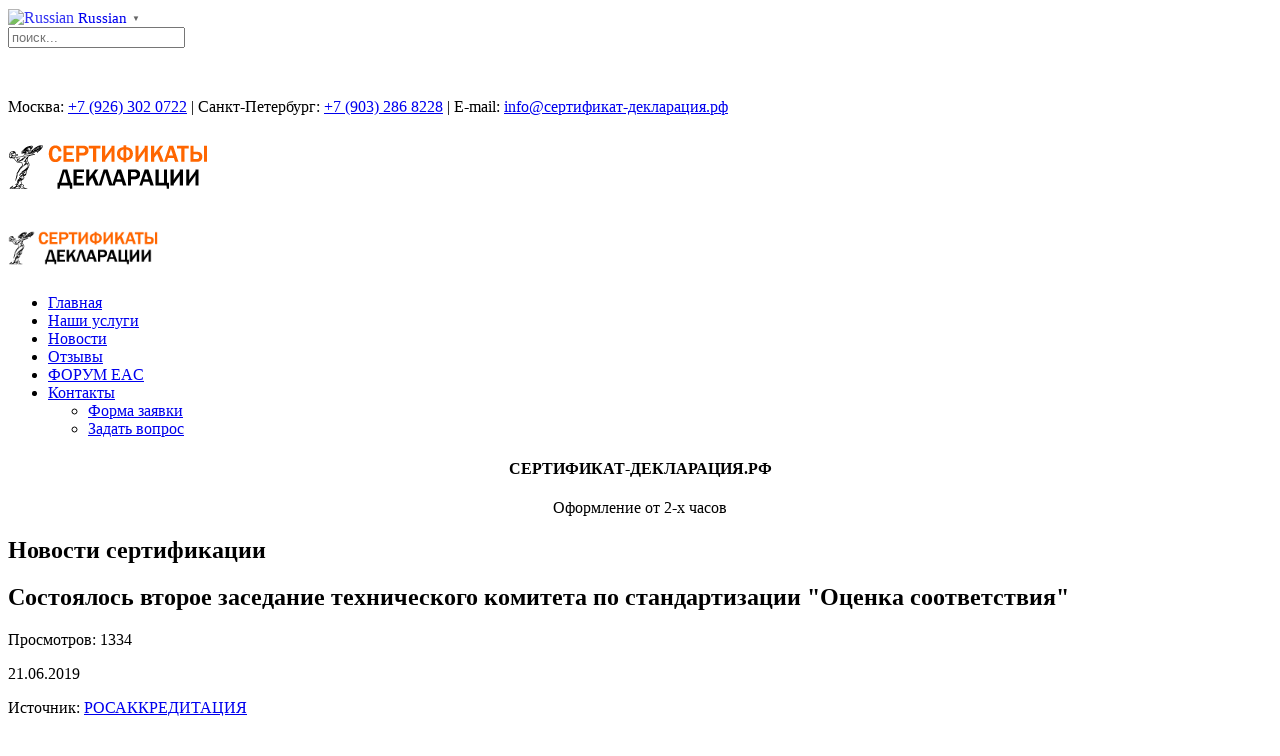

--- FILE ---
content_type: text/html; charset=utf-8
request_url: https://xn----7sbbasdduagpen5dkdte8a4cwm.xn--p1ai/certification-news/sostoyalos-vtoroe-zasedanie-tekhnicheskogo-komiteta-po-standartizatsii-otsenka-sootvetstviya
body_size: 12392
content:
 
<!DOCTYPE HTML>
<html xmlns:og="http://ogp.me/ns#" xmlns:fb="http://ogp.me/ns/fb#" lang="ru-ru" dir="ltr">
<head>
<meta http-equiv="X-UA-Compatible" content="IE=edge">
<meta name="viewport" content="width=device-width, initial-scale=1">
<meta charset="utf-8" />
	<base href="https://xn----7sbbasdduagpen5dkdte8a4cwm.xn--p1ai/certification-news/sostoyalos-vtoroe-zasedanie-tekhnicheskogo-komiteta-po-standartizatsii-otsenka-sootvetstviya" />
	<meta name="keywords" content="Состоялось второе заседание технического комитета по стандартизации Оценка соответствия" />
	<meta name="rights" content="Сертификат-декларация.рф - Сертификат, Декларация, ЕАС, соответствия, ТР ТС, декларация о соответствии, Отказное письмо, Пожарный сертификат, пожарной безопасности, Свидетельство о государственной регистрации, СГР, Технические Условия, Таможенный союз, Технический регламент, ISO" />
	<meta name="robots" content="index, follow" />
	<meta name="twitter:card" content="summary" />
	<meta name="twitter:url" content="https://xn----7sbbasdduagpen5dkdte8a4cwm.xn--p1ai/certification-news/sostoyalos-vtoroe-zasedanie-tekhnicheskogo-komiteta-po-standartizatsii-otsenka-sootvetstviya" />
	<meta name="twitter:title" content="Состоялось второе заседание технического комитета по стандартизации &amp;quot;Оценка соответствия&amp;quot; - Сертификат-декларация.рф" />
	<meta name="twitter:description" content="Состоялось второе заседание технического комитета по стандартизации &amp;quot;Оценка соответствия&amp;quot;" />
	<meta name="description" content="Состоялось второе заседание технического комитета по стандартизации &quot;Оценка соответствия&quot;" />
	<title>Состоялось второе заседание технического комитета по стандартизации &quot;Оценка соответствия&quot; - Сертификат-декларация.рф</title>
	<link href="/component/jcomments/feed/com_content/406" rel="alternate" type="application/rss+xml" title="Состоялось второе заседание технического комитета по стандартизации &quot;Оценка соответствия&quot;" />
	<link href="/templates/gravity/favicon.ico" rel="shortcut icon" type="image/vnd.microsoft.icon" />
	<link href="/components/com_jcomments/tpl/default/style.css?v=3002" rel="stylesheet" />
	<link href="/modules/mod_joomly_callback/css/callback_default.css" rel="stylesheet" />
	<style>

#goog-gt-tt {display:none !important;}
.goog-te-banner-frame {display:none !important;}
.goog-te-menu-value:hover {text-decoration:none !important;}
body {top:0 !important;}
#google_translate_element2 {display:none!important;}

        a.glink {text-decoration:none;}
        a.glink img {vertical-align:middle;padding:0;margin:0;border:0;display:inline;height:16px;opacity:0.8;}
        a.glink:hover img {opacity:1;}
        a.glink span {margin-right:5px;font-size:15px;vertical-align:middle;}

        .gt_black_overlay {display:none;position:fixed;top:0%;left:0%;width:100%;height:100%;background-color:black;z-index:2017;-moz-opacity:0.8;opacity:.80;filter:alpha(opacity=80);}
        .gt_white_content {display:none;position:fixed;top:50%;left:50%;width:980px;height:375px;margin:-189px 0 0 -980px;padding:6px 16px;border-radius:5px;background-color:white;color:black;z-index:19881205;overflow:auto;text-align:left;}
        .gt_white_content a {display:block;padding:5px 0;border-bottom:1px solid #e7e7e7;white-space:nowrap;}
        .gt_white_content a:last-of-type {border-bottom:none;}
        .gt_white_content a.selected {background-color:#ffc;}
        .gt_white_content .gt_languages {column-count:1;column-gap:10px;}
        .gt_white_content::-webkit-scrollbar-track{-webkit-box-shadow:inset 0 0 3px rgba(0,0,0,0.3);border-radius:5px;background-color:#F5F5F5;}
        .gt_white_content::-webkit-scrollbar {width:5px;}
        .gt_white_content::-webkit-scrollbar-thumb {border-radius:5px;-webkit-box-shadow: inset 0 0 3px rgba(0,0,0,.3);background-color:#888;}
    
	</style>
	<script type="application/json" class="joomla-script-options new">{"csrf.token":"c634d299ef5b27ce8cc3a37ca8a88267","system.paths":{"root":"","base":""},"system.keepalive":{"interval":300000,"uri":"\/component\/ajax\/?format=json"},"joomla.jtext":{"JLIB_FORM_FIELD_INVALID":"\u041d\u0435\u043a\u043e\u0440\u0440\u0435\u043a\u0442\u043d\u043e \u0437\u0430\u043f\u043e\u043b\u043d\u0435\u043d\u043e \u043f\u043e\u043b\u0435:&#160;"}}</script>
	<script src="/media/jui/js/jquery.min.js?224d94d73cb9048fc662a1a4413ea8f3"></script>
	<script src="/media/jui/js/jquery-noconflict.js?224d94d73cb9048fc662a1a4413ea8f3"></script>
	<script src="/media/jui/js/jquery-migrate.min.js?224d94d73cb9048fc662a1a4413ea8f3"></script>
	<script src="/media/jui/js/bootstrap.min.js?224d94d73cb9048fc662a1a4413ea8f3"></script>
	<script src="/components/com_jcomments/js/jcomments-v2.3.js?v=12"></script>
	<script src="/components/com_jcomments/libraries/joomlatune/ajax.js?v=4"></script>
	<script src="/media/system/js/core.js?224d94d73cb9048fc662a1a4413ea8f3"></script>
	<!--[if lt IE 9]><script src="/media/system/js/polyfill.event.js?224d94d73cb9048fc662a1a4413ea8f3"></script><![endif]-->
	<script src="/media/system/js/keepalive.js?224d94d73cb9048fc662a1a4413ea8f3"></script>
	<script src="/media/system/js/punycode.js?224d94d73cb9048fc662a1a4413ea8f3"></script>
	<script src="/media/system/js/validate.js?224d94d73cb9048fc662a1a4413ea8f3"></script>
	<script src="/media/plg_captcha_recaptcha/js/recaptcha.min.js?224d94d73cb9048fc662a1a4413ea8f3"></script>
	<script src="https://www.google.com/recaptcha/api.js?onload=JoomlaInitReCaptcha2&render=explicit&hl=ru-RU"></script>
	<script src="/modules/mod_joomly_callback/js/callback_default.js"></script>
	<script>
jQuery(function($){ initTooltips(); $("body").on("subform-row-add", initTooltips); function initTooltips (event, container) { container = container || document;$(container).find(".hasTooltip").tooltip({"html": true,"container": "body"});} });
function JCommentsInitializeForm()
{
	var jcEditor = new JCommentsEditor('comments-form-comment', true);

	jcEditor.addButton('b','Жирный','Введите текст для форматирования');

	jcEditor.addButton('i','Курсив','Введите текст для форматирования');

	jcEditor.addButton('u','Подчеркнутый','Введите текст для форматирования');

	jcEditor.addButton('s','Зачеркнутый','Введите текст для форматирования');

	jcEditor.addButton('quote','Цитата','Введите текст цитаты');

	jcEditor.addButton('list','Список','Введите текст элемента списка');

	jcEditor.initSmiles('/components/com_jcomments/images/smilies/');

	jcEditor.addSmile(':D','laugh.gif');

	jcEditor.addSmile(':lol:','lol.gif');

	jcEditor.addSmile(':-)','smile.gif');

	jcEditor.addSmile(';-)','wink.gif');

	jcEditor.addSmile('8)','cool.gif');

	jcEditor.addSmile(':-|','normal.gif');

	jcEditor.addSmile(':-*','whistling.gif');

	jcEditor.addSmile(':oops:','redface.gif');

	jcEditor.addSmile(':sad:','sad.gif');

	jcEditor.addSmile(':cry:','cry.gif');

	jcEditor.addSmile(':o','surprised.gif');

	jcEditor.addSmile(':-?','confused.gif');

	jcEditor.addSmile(':-x','sick.gif');

	jcEditor.addSmile(':eek:','shocked.gif');

	jcEditor.addSmile(':zzz','sleeping.gif');

	jcEditor.addSmile(':P','tongue.gif');

	jcEditor.addSmile(':roll:','rolleyes.gif');

	jcEditor.addSmile(':sigh:','unsure.gif');

	jcEditor.addCounter(5000, 'Осталось:', ' символов', 'counter');
	jcomments.setForm(new JCommentsForm('comments-form', jcEditor));
}


if (window.addEventListener) {window.addEventListener('load',JCommentsInitializeForm,false);}
else if (document.addEventListener){document.addEventListener('load',JCommentsInitializeForm,false);}
else if (window.attachEvent){window.attachEvent('onload',JCommentsInitializeForm);}
else {if (typeof window.onload=='function'){var oldload=window.onload;window.onload=function(){oldload();JCommentsInitializeForm();}} else window.onload=JCommentsInitializeForm;} 

//-->
<!--
var jcomments=new JComments(406, 'com_content','/component/jcomments/');
jcomments.setList('comments-list');
//-->
        var flag_size = parseInt(16);
        var popup_height = 25 + 20 * ((flag_size > 16 ? flag_size : 20) + 10 + 1);
        var popup_columns = Math.ceil(popup_height / 375);
        if(popup_height > 375)
            popup_height = 375;
        var popup_width = popup_columns * (326 + 15);

        if(popup_width > jQuery(window).width()) {
            popup_width = jQuery(window).width() - 120;
            popup_columns = Math.floor(popup_width/(326 + 15));
        }

        if(popup_width > 980)
            popup_width = 980;
        if(popup_columns > 5)
            popup_columns = 5;

        function openGTPopup(a) {jQuery('.gt_white_content a img').each(function() {if(!jQuery(this)[0].hasAttribute('src'))jQuery(this).attr('src', jQuery(this).attr('data-gt-lazy-src'))});if(a === undefined){document.getElementById('gt_lightbox').style.display='block';document.getElementById('gt_fade').style.display='block';}else{jQuery(a).parent().find('#gt_lightbox').css('display', 'block');jQuery(a).parent().find('#gt_fade').css('display', 'block');}}
        function closeGTPopup() {jQuery('.gt_white_content').css('display', 'none');jQuery('.gt_black_overlay').css('display', 'none');}
        function changeGTLanguage(pair, a) {doGTranslate(pair);jQuery('a.switcher-popup').html(jQuery(a).html()+'<span style="color:#666;font-size:8px;font-weight:bold;">&#9660;</span>');closeGTPopup();}
        jQuery(document).ready(function() {
            jQuery('.gt_white_content').css('width', popup_width+'px');
            jQuery('.gt_white_content').css('height', popup_height+'px');
            jQuery('.gt_white_content').css('margin', '-'+(popup_height/2)+'px 0 0 -'+(popup_width/2)+'px');
            jQuery('.gt_white_content .gt_languages').css('column-count', popup_columns);

            jQuery('.gt_black_overlay').click(function(e) {if(jQuery('.gt_white_content').is(':visible')) {closeGTPopup()}});
        });
    jQuery(document).ready(function() {if(GTranslateGetCurrentLang() != null){var lang_html = jQuery(".gt_languages a[onclick*='|"+GTranslateGetCurrentLang()+"']").html();if(typeof lang_html != 'undefined')jQuery('a.switcher-popup').html(lang_html.replace('data-gt-lazy-', '')+'<span style="color:#666;font-size:8px;font-weight:bold;">&#9660;</span>');}});
	</script>
	<meta property="og:title" content="Состоялось второе заседание технического комитета по стандартизации &quot;Оценка соответствия&quot; - Сертификат-декларация.рф"/>
	<meta property="og:type" content="article"/>
	<meta property="og:url" content="https://xn----7sbbasdduagpen5dkdte8a4cwm.xn--p1ai/certification-news/sostoyalos-vtoroe-zasedanie-tekhnicheskogo-komiteta-po-standartizatsii-otsenka-sootvetstviya"/>
	<meta property="og:site_name" content="Сертификат-декларация.рф"/>
	<meta property="og:description" content="Состоялось второе заседание технического комитета по стандартизации &quot;Оценка соответствия&quot;"/>

<link rel="apple-touch-icon-precomposed" href="/">
<link rel="stylesheet" href="/templates/gravity/css/bootstrap.css">
<link rel="stylesheet" href="/templates/gravity/css/plyr.css">
<link rel="stylesheet" href="/templates/gravity/css/theme.css">
<link rel="stylesheet" href="/templates/gravity/css/custom.css">
<script src="/templates/gravity/warp/vendor/uikit/js/uikit.js"></script>
<script src="/templates/gravity/js/uikit-core-components.js"></script>
<script src="/templates/gravity/warp/js/social.js"></script>
<script src="/templates/gravity/js/plyr.js"></script>
<script src="/templates/gravity/js/theme.js"></script>
<!-- META FOR IOS & HANDHELD --> 
<meta name="viewport" content="width=device-width, initial-scale=1.0, maximum-scale=1.0, user-scalable=no"/>
<meta name="HandheldFriendly" content="true" />
<meta name="apple-mobile-web-app-capable" content="YES" />
<!-- //META FOR IOS & HANDHELD --> 
<meta name="SKYPE_TOOLBAR" content="SKYPE_TOOLBAR_PARSER_COMPATIBLE" />
<meta name = "format-detection" content = "telephone=no" />
<link rel="icon" href="/favicon.ico" type="image/x-icon">
<link rel="shortcut icon" href="/favicon.ico" type="image/x-icon">
<link rel="shortcut icon" href="/favicon.ico" type="image/vnd.microsoft.icon" />
</head>
<body id="tm-container" class="tm-sidebar-b-right tm-sidebars-1 tm-isblog">
<!-- Global site tag (gtag.js) - Google Analytics -->
<script async src="https://www.googletagmanager.com/gtag/js?id=UA-144178634-1"></script>
<script>
  window.dataLayer = window.dataLayer || [];
  function gtag(){dataLayer.push(arguments);}
  gtag('js', new Date());

  gtag('config', 'UA-144178634-1');
</script>
  <div class="tm-header-bg"></div>
<div class="tm-inner-container uk-container uk-container-center">
        <div class="uk-sticky-placeholder uk-hidden-small uk-hidden-touch">
      <div data-uk-smooth-scroll data-uk-sticky="{top:-500}"><a class="tm-totop-scroller uk-animation-slide-bottom" href="/" ></a></div>
    </div>
            <div id="tm-toolbar" class="tm-toolbar">
  <div class="uk-container uk-container-center uk-clearfix">

        <div class="uk-float-left"><div class="uk-panel">

<script type="text/javascript">
/* <![CDATA[ */
function GTranslateGetCurrentLang() {var keyValue = document.cookie.match('(^|;) ?googtrans=([^;]*)(;|$)');return keyValue ? keyValue[2].split('/')[2] : null;}
function GTranslateFireEvent(element,event){try{if(document.createEventObject){var evt=document.createEventObject();element.fireEvent('on'+event,evt)}else{var evt=document.createEvent('HTMLEvents');evt.initEvent(event,true,true);element.dispatchEvent(evt)}}catch(e){}}
function doGTranslate(lang_pair){if(lang_pair.value)lang_pair=lang_pair.value;if(lang_pair=='')return;var lang=lang_pair.split('|')[1];if(GTranslateGetCurrentLang() == null && lang == lang_pair.split('|')[0])return;var teCombo;var sel=document.getElementsByTagName('select');for(var i=0;i<sel.length;i++)if(sel[i].className=='goog-te-combo')teCombo=sel[i];if(document.getElementById('google_translate_element2')==null||document.getElementById('google_translate_element2').innerHTML.length==0||teCombo.length==0||teCombo.innerHTML.length==0){setTimeout(function(){doGTranslate(lang_pair)},500)}else{teCombo.value=lang;GTranslateFireEvent(teCombo,'change');GTranslateFireEvent(teCombo,'change')}}
/* ]]> */
</script>
<div id="google_translate_element2"></div>
<script type="text/javascript">function googleTranslateElementInit2() {new google.translate.TranslateElement({pageLanguage: 'ru', autoDisplay: false}, 'google_translate_element2');}</script>
<script type="text/javascript" src="//translate.google.com/translate_a/element.js?cb=googleTranslateElementInit2"></script>

<a href="#" class="switcher-popup glink nturl notranslate" onclick="openGTPopup(this)"><img src="/modules/mod_gtranslate/tmpl/lang/16/ru.png" height="16" width="16" alt="Russian" /> <span>Russian</span><span style="color:#666;font-size:8px;font-weight:bold;">&#9660;</span></a><div id="gt_fade" class="gt_black_overlay"></div><div id="gt_lightbox" class="gt_white_content notranslate"><div style="position:relative;height:14px;"><span onclick="closeGTPopup()" style="position:absolute;right:2px;top:2px;font-weight:bold;font-size:12px;cursor:pointer;color:#444;font-family:cursive;">X</span></div><div class="gt_languages"><a href="#" onclick="changeGTLanguage('ru|ru', this);return false;" title="Russian" class="glink nturl selected"><img data-gt-lazy-src="/modules/mod_gtranslate/tmpl/lang/16/ru.png" height="16" width="16" alt="ru" /> <span>Russian</span></a><a href="#" onclick="changeGTLanguage('ru|ar', this);return false;" title="Arabic" class="glink nturl"><img data-gt-lazy-src="/modules/mod_gtranslate/tmpl/lang/16/ar.png" height="16" width="16" alt="ar" /> <span>Arabic</span></a><a href="#" onclick="changeGTLanguage('ru|zh-CN', this);return false;" title="Chinese (Simplified)" class="glink nturl"><img data-gt-lazy-src="/modules/mod_gtranslate/tmpl/lang/16/zh-CN.png" height="16" width="16" alt="zh-CN" /> <span>Chinese (Simplified)</span></a><a href="#" onclick="changeGTLanguage('ru|zh-TW', this);return false;" title="Chinese (Traditional)" class="glink nturl"><img data-gt-lazy-src="/modules/mod_gtranslate/tmpl/lang/16/zh-TW.png" height="16" width="16" alt="zh-TW" /> <span>Chinese (Traditional)</span></a><a href="#" onclick="changeGTLanguage('ru|cs', this);return false;" title="Czech" class="glink nturl"><img data-gt-lazy-src="/modules/mod_gtranslate/tmpl/lang/16/cs.png" height="16" width="16" alt="cs" /> <span>Czech</span></a><a href="#" onclick="changeGTLanguage('ru|en', this);return false;" title="English" class="glink nturl"><img data-gt-lazy-src="/modules/mod_gtranslate/tmpl/lang/16/en.png" height="16" width="16" alt="en" /> <span>English</span></a><a href="#" onclick="changeGTLanguage('ru|fi', this);return false;" title="Finnish" class="glink nturl"><img data-gt-lazy-src="/modules/mod_gtranslate/tmpl/lang/16/fi.png" height="16" width="16" alt="fi" /> <span>Finnish</span></a><a href="#" onclick="changeGTLanguage('ru|fr', this);return false;" title="French" class="glink nturl"><img data-gt-lazy-src="/modules/mod_gtranslate/tmpl/lang/16/fr.png" height="16" width="16" alt="fr" /> <span>French</span></a><a href="#" onclick="changeGTLanguage('ru|de', this);return false;" title="German" class="glink nturl"><img data-gt-lazy-src="/modules/mod_gtranslate/tmpl/lang/16/de.png" height="16" width="16" alt="de" /> <span>German</span></a><a href="#" onclick="changeGTLanguage('ru|el', this);return false;" title="Greek" class="glink nturl"><img data-gt-lazy-src="/modules/mod_gtranslate/tmpl/lang/16/el.png" height="16" width="16" alt="el" /> <span>Greek</span></a><a href="#" onclick="changeGTLanguage('ru|it', this);return false;" title="Italian" class="glink nturl"><img data-gt-lazy-src="/modules/mod_gtranslate/tmpl/lang/16/it.png" height="16" width="16" alt="it" /> <span>Italian</span></a><a href="#" onclick="changeGTLanguage('ru|ja', this);return false;" title="Japanese" class="glink nturl"><img data-gt-lazy-src="/modules/mod_gtranslate/tmpl/lang/16/ja.png" height="16" width="16" alt="ja" /> <span>Japanese</span></a><a href="#" onclick="changeGTLanguage('ru|ko', this);return false;" title="Korean" class="glink nturl"><img data-gt-lazy-src="/modules/mod_gtranslate/tmpl/lang/16/ko.png" height="16" width="16" alt="ko" /> <span>Korean</span></a><a href="#" onclick="changeGTLanguage('ru|pl', this);return false;" title="Polish" class="glink nturl"><img data-gt-lazy-src="/modules/mod_gtranslate/tmpl/lang/16/pl.png" height="16" width="16" alt="pl" /> <span>Polish</span></a><a href="#" onclick="changeGTLanguage('ru|sr', this);return false;" title="Serbian" class="glink nturl"><img data-gt-lazy-src="/modules/mod_gtranslate/tmpl/lang/16/sr.png" height="16" width="16" alt="sr" /> <span>Serbian</span></a><a href="#" onclick="changeGTLanguage('ru|sk', this);return false;" title="Slovak" class="glink nturl"><img data-gt-lazy-src="/modules/mod_gtranslate/tmpl/lang/16/sk.png" height="16" width="16" alt="sk" /> <span>Slovak</span></a><a href="#" onclick="changeGTLanguage('ru|sl', this);return false;" title="Slovenian" class="glink nturl"><img data-gt-lazy-src="/modules/mod_gtranslate/tmpl/lang/16/sl.png" height="16" width="16" alt="sl" /> <span>Slovenian</span></a><a href="#" onclick="changeGTLanguage('ru|es', this);return false;" title="Spanish" class="glink nturl"><img data-gt-lazy-src="/modules/mod_gtranslate/tmpl/lang/16/es.png" height="16" width="16" alt="es" /> <span>Spanish</span></a><a href="#" onclick="changeGTLanguage('ru|sv', this);return false;" title="Swedish" class="glink nturl"><img data-gt-lazy-src="/modules/mod_gtranslate/tmpl/lang/16/sv.png" height="16" width="16" alt="sv" /> <span>Swedish</span></a><a href="#" onclick="changeGTLanguage('ru|yi', this);return false;" title="Yiddish" class="glink nturl"><img data-gt-lazy-src="/modules/mod_gtranslate/tmpl/lang/16/yi.png" height="16" width="16" alt="yi" /> <span>Yiddish</span></a></div></div></div></div>
    
        <div class="uk-float-right uk-hidden-small">
<form id="search-227" class="uk-search" action="/certification-news" method="post" data-uk-search="{'source': '/component/search/?tmpl=raw&amp;type=json&amp;ordering=&amp;searchphrase=all', 'param': 'searchword', 'msgResultsHeader': 'Результаты поиска', 'msgMoreResults': 'Показать все результаты', 'msgNoResults': 'Ничего не найдено!', flipDropdown: 1}">
	<input class="uk-search-field" type="text" name="searchword" placeholder="поиск...">
	<input type="hidden" name="task"   value="search">
	<input type="hidden" name="option" value="com_search">
	<input type="hidden" name="Itemid" value="491">
</form>
</div>
    
        <div class="uk-float-right"><div class="uk-panel">

<p> </p>
<!--noindex-->
<p>Москва: <a href="tel:+74957403228" target="_blank" rel="noopener noreferrer">+7 (926) 302 0722</a> | Санкт-Петербург: <a href="tel:+79032868228" target="_blank" rel="noopener noreferrer">+7 (903) 286 8228</a> | E-mail: <a href="mailto:info@xn----7sbbasdduagpen5dkdte8a4cwm.xn--p1ai" target="_blank" rel="noopener noreferrer">info@сертификат-декларация.рф</a> </p>
<!--/noindex--></div></div>
    
  </div>
</div>

<div class="tm-header-container" data-uk-sticky="{showup: true, animation: 'uk-animation-slide-top'}">
  <div class="tm-header-call">
  <div class="tm-header uk-flex uk-flex-middle uk-flex-space-between">

            <a class="tm-logo uk-hidden-small" href="https://xn----7sbbasdduagpen5dkdte8a4cwm.xn--p1ai">

<p><img class="" src="/images/logo.png" alt="На главную" title="На главную" width="200" height="70"></p></a>
      
            <a class="tm-logo-small uk-visible-small" href="https://xn----7sbbasdduagpen5dkdte8a4cwm.xn--p1ai">

<p><img class="" src="/images/logo.png" alt="На главную" title="На главную" width="150" height="52"></p></a>
      
        
      <div class="uk-flex uk-flex-middle uk-flex-space-between">
          
                <div class="uk-hidden-small">
            <nav class="tm-navbar uk-navbar">
                        <ul class="uk-navbar-nav"><li><a href="/">Главная</a></li><li><a href="/our-services">Наши услуги</a></li><li class="uk-active"><a href="/certification-news">Новости</a></li><li><a href="/recall">Отзывы</a></li><li><a href="/faq">ФОРУМ EAC</a></li><li class="uk-parent" data-uk-dropdown="{'preventflip':'y'}" aria-haspopup="true" aria-expanded="false"><a href="/kontakt">Контакты</a><div class="uk-dropdown uk-dropdown-navbar uk-dropdown-width-1"><div class="uk-grid uk-dropdown-grid"><div class="uk-width-1-1"><ul class="uk-nav uk-nav-navbar"><li><a href="/to-order">Форма заявки</a></li><li><a href="/ask-a-question">Задать вопрос</a></li></ul></div></div></div></li></ul>                        </nav>
        </div>
        
        
                <a href="#offcanvas" class="uk-navbar-toggle uk-visible-small" data-uk-offcanvas></a>
        
                <div class="tm-call-action uk-hidden-small uk-flex uk-flex-middle">
            <div class="">

<center><h4>СЕРТИФИКАТ-ДЕКЛАРАЦИЯ.РФ</h4></center><center>Оформление от 2-х часов</center></div>        </div>
        
      </div>
        </div>
  </div>

  </div>            <div class="tm-container">
      
      
      <section id="tm-spotlight" class="tm-spotlight uk-grid uk-grid-match" data-uk-grid-match="{target:'> div > .uk-panel'}" data-uk-grid-margin>
<div class="uk-width-1-1"><div class="uk-panel uk-panel-box uk-panel-box-primary">

<p><h2 class="uk-margin-remove tm-thin-font uk-h2">Новости сертификации</h2></p></div></div>
</section>

      
      
      
      
      
      
      
      <div id="tm-middle" class="tm-middle uk-grid" data-uk-grid-match data-uk-grid-margin> 

        
        <div class="tm-main uk-width-medium-7-10">

          
          
          
          <main id="tm-content" class="tm-content">

            
            <div id="system-message-container">
</div>
<article class="uk-article tm-article" data-permalink="http://xn----7sbbasdduagpen5dkdte8a4cwm.xn--p1ai/certification-news/sostoyalos-vtoroe-zasedanie-tekhnicheskogo-komiteta-po-standartizatsii-otsenka-sootvetstviya">

	<div class="tm-article-wrapper">

		
		
				<h1 class="uk-article-title">
							Состоялось второе заседание технического комитета по стандартизации &quot;Оценка соответствия&quot;					</h1>
		
		
		
				<p class="uk-article-meta">

		 Просмотров: 1334		</p>

		
				<div class="tm-article-content uk-margin-top-remove">

						<div class="tm-article">
				
<p>21.06.2019</p>
 
<p style="text-align: justify;">Источник: <a href="http://fsa.gov.ru/news/index/show_id/2536/" target="_blank" rel="noopener noreferrer">РОСАККРЕДИТАЦИЯ</a></p>
<p style="text-align: justify;"> </p>
<p style="text-align: justify;">20 июня прошло очное заседание технического комитета по стандартизации «Оценка соответствия» (ТК 079). Приказом Федерального агентства по техническому регулированию и метрологии от 20.11.2017 № 2538 ведение дел секретариата комитета возложено на Национальный институт аккредитации Росаккредитации.</p>
<p style="text-align: justify;"> </p>
<p style="text-align: justify;">Во вступительном слове председатель ТК 079, вице-президент «Опоры России» Марина Блудянсообщила, что по итогам оценки эффективности деятельности технических комитетов по стандартизации, проведенной Росстандартом, комитет занимает 69-е место из 181. Был также представлен рейтинг членов ТК 079, составленный по результатам активности участия в деятельности комитета в 2018 г. Марина Блудян отметила, что от членов ТК 079 ждут активной работы и профессиональной поддержки в подготовке и экспертизе документов по стандартизации в области оценки соответствия.</p>
<p style="text-align: justify;"> </p>
<p style="text-align: justify;">С отчетом о деятельности ТК 079 выступила ответственный секретарь комитета, заместитель генерального директора Национального института аккредитации Росаккредитации Наталья Серова. Важным результатом работы комитета стало принятие и введение в действие с 01.06.2019 системообразующего стандарта ГОСТ ISO/IEC 17011-2018 «Оценка соответствия. Требования к органам по аккредитации, аккредитующим органы по оценке соответствия».</p>
<p style="text-align: justify;"> </p>
<p style="text-align: justify;">По инициативе ТК 079 в связи с утратой актуальности было отменено три национальных стандарта: <strong>ГОСТ Р 51000.4-2011 «Общие требования к аккредитации испытательных лабораторий», ГОСТ Р 51000.6-2011 «Общие требования к аккредитации органов по сертификации продукции и услуг», ГОСТ Р 51000.9-97 «Государственная система стандартизации Российской Федерации. Система аккредитации в Российской Федерации. Общие критерии для органов, проводящих сертификацию персонала».</strong></p>
<p style="text-align: justify;"> </p>
<p style="text-align: justify;">По словам Натальи Серовой, в числе первоочередных задач комитета – завершение работ по принятию стандарта ISO/IEC 17025 «Компетентность испытательных и калибровочных лабораторий», разработанного Белорусским государственным центром аккредитации. В 2018 г. данный стандарт был переведен на русский язык, зарегистрирован в фонде стандартов и размещен на сайте Международной организации по стандартизации (ISO) в качестве русскоязычной версии.</p>
<p style="text-align: justify;"> </p>
<p style="text-align: justify;">В 2018 г. Росаккредитация присоединилась к Международному форуму по аккредитации (IAF). На 2020 г. запланировано проведение оценки национальной системы аккредитации в соответствии с международными требованиями. Основным направлением деятельности комитета на 2019-2020 гг. является работа над документами, которые необходимо подготовить к прохождению оценки.</p>
<p style="text-align: justify;"> </p>
<p style="text-align: center;">В ходе заседания также было проведено голосование по заявлениям о включении в состав ТК 079.</p>
<p style="text-align: center;"> </p>			</div>
			
					</div>

	</div>

		<ul class="uk-pagination">
				<li class="uk-pagination-previous">
			<a href="/certification-news/fts-rossii-prinimaet-uchastie-v-masshtabnom-proekte-po-otslezhivaniyu-tranzitnykh-perevozok-s-ispolzovaniem-elektronnykh-navigatsionnykh-plomb">&lt; Назад</a>			<i class="uk-icon-double-angle-left"></i>
		</li>
		
				<li class="uk-pagination-next">
			<a href="/certification-news/sovet-eek-odobril-soglasheniya-o-printsipakh-vedeniya-nalogovoj-politiki-v-oblasti-aktsizov-na-tabachnuyu-i-alkogolnuyu-produktsiyu">Вперед &gt;</a>			<i class="uk-icon-double-angle-right"></i>
		</li>
			</ul>
	
	<div id="jc">
<div id="comments"></div>
        <span>Добавить комментарий</span>
                        <a id="addcomments" href="#addcomments"></a>
        <form id="comments-form" name="comments-form" action="javascript:void(null);">
                                        <p>
	<span>
		<input id="comments-form-name" type="text" name="name" value=""
               maxlength="20" size="22" tabindex="1"/>
		<label for="comments-form-name">Имя (обязательное)</label>
	</span>
                </p>
                                <p>
	<span>
		<input id="comments-form-email" type="text" name="email" value="" size="22" tabindex="2"/>
		<label for="comments-form-email">E-Mail (обязательное)</label>
	</span>
                </p>
                                <p>
	<span>
		<input id="comments-form-homepage" type="text" name="homepage" value="" size="22" tabindex="3"/>
		<label for="comments-form-homepage">Сайт</label>
	</span>
                </p>
                            <p>
	<span>
		<textarea id="comments-form-comment" name="comment" cols="65" rows="8" tabindex="5"></textarea>
	</span>
            </p>
                            <p>
	<span>
		<input class="checkbox" id="comments-form-subscribe" type="checkbox" name="subscribe" value="1" tabindex="5"/>
		<label for="comments-form-subscribe">Подписаться на уведомления о новых комментариях</label><br/>
	</span>
                </p>
                <div id="dynamic_recaptcha_1" class="g-recaptcha g-recaptcha" data-sitekey="6LfRdJYUAAAAAFXYokOSOtV9LR5ZxjebltmnpXDN" data-theme="light" data-size="compact" data-tabindex="0" data-callback="" data-expired-callback="" data-error-callback=""></div>                                            <div id="comments-form-buttons">
                <div class="btn" id="comments-form-send">
                    <div><a href="#" tabindex="7"
                            title="Отправить (Ctrl+Enter)">Отправить</a>
                    </div>
                </div>
                <div class="btn" id="comments-form-cancel" style="display:none;">
                    <div><a href="#" tabindex="8"
                            title="Отменить">Отменить</a>
                    </div>
                </div>
                <div style="clear:both;"></div>
            </div>
            <div>
                <input type="hidden" name="object_id" value="406"/>
                <input type="hidden" name="object_group" value="com_content"/>
            </div>
        </form>
        <!--<script type="text/javascript">-->
                        <div id="comments-footer" align="center"><noindex><a href="http://www.joomlatune.ru" title="JComments" target="_blank" rel="nofollow" >JComments</a></noindex></div>
</div>
	
</article>
          </main>

          
          
        </div>

        
        
        
        
        
        <aside class="tm-sidebar-b uk-width-medium-3-10"><div class="uk-panel uk-panel-box"><ul class="uk-nav uk-nav-parent-icon uk-nav-side" data-uk-nav="{}"><li><a href="/certification-of-products-and-services">Оформления сертификации продукции и услуг</a></li><li><a href="/sertifikat-sootvetstviya-tekhnicheskomu-reglamentu-tamozhennogo-soyuza">Сертификат соответствия техническому регламенту таможенного союза</a></li><li><a href="/deklaratsiya-o-sootvetstvii-tekhnicheskim-reglamentam-ts">Декларация о соответствии техническим регламентам Таможенного Союза</a></li><li><a href="/sertifikat-sootvetstviya-gost-r">Сертификат соответствия ГОСТ Р</a></li><li><a href="/deklaratsiya-o-sootvetstvii-gost-r">Декларация о соответствии ГОСТ Р</a></li><li><a href="/svidetelstvo-o-gosudarstvennoj-registratsii">Свидетельство о государственной регистрации</a></li><li><a href="/dobrovolnyj-sertifikat-sootvetstviya-gost-r">Добровольный сертификат соответствия ГОСТ Р</a></li><li><a href="/tekhnicheskie-usloviya">Технические условия</a></li><li><a href="/sertifikat-sootvetstviya-pozharnoj-bezopasnosti">Сертификат соответствия пожарной безопасности</a></li><li><a href="/otkaznoe-pismo">Отказное письмо</a></li><li><a href="/sertifikat-iso-9001">Сертификат ISO 9001</a></li><li class="uk-active"><a href="/certification-news">Новости сертификации </a></li><li><a href="/to-order">Форма заявки</a></li><li><a href="/ask-a-question">Задать вопрос</a></li><li><a href="/polzovatelskoe-soglashenie">Пользовательское соглашение</a></li><li><a href="/cookies">Политика файлов Cookie</a></li></ul></div>
<div class="uk-panel uk-panel-box">

<p><span style="color: #ff6600;">Поделитесь ссылкой с друзьями:</span><br /> 
<script src="//yastatic.net/es5-shims/0.0.2/es5-shims.min.js"></script> 
<script src="//yastatic.net/share2/share.js"></script> 
<div class="ya-share2" data-services="vkontakte,odnoklassniki,moimir,gplus,lj,tumblr"></div> 
</p></div>
<div class="uk-panel uk-panel-box"><div id="joomly-callback553" class="joomly-callback-main">
	<div class="joomly-callback-caption" style="background-color:#ff6600;">
		<div class="joomly-callback-cap"><h4 class="text-center">Заказ обратного звонка</h4></div><div class="joomly-callback-closer"><i id="joomly-callback-close553" class="fa fa-close fa-1x"></i></div>
	</div>
	<div class="joomly-callback-body">
		<form class="reg_form" action="https://xn----7sbbasdduagpen5dkdte8a4cwm.xn--p1ai/certification-news/sostoyalos-vtoroe-zasedanie-tekhnicheskogo-komiteta-po-standartizatsii-otsenka-sootvetstviya" method="post" onsubmit="joomly_callback_analytics(553);callback_validate(this);" enctype="multipart/form-data">
			<div>
				<p class="callback-text-center">Укажите свои данные и мы перезвоним вам в ближайшее время.</p>
									<div class="joomly-callback-div">
						<input type="text" placeholder="Имя*" name="name" class="joomly-callback-field"required value="">
					</div>
					
				<div class="joomly-callback-div">
					<input type="tel" pattern="(\+?\d[- .\(\)]*){5,15}" placeholder="Телефон*"  name="phone" class="joomly-callback-field" required value="">
				</div>
				<div>
					<input type="input"  name="times" class="joomly-callback-input" style="display: none;" />
				</div>	
							
									<div class="joomly-callback-div">
						<label><a href="/soglasie" target="_blank">Согласие на обработку персональных данных</a><input type="checkbox" class="joomly-callback-checkbox" checked required></label>
					</div>	
					
					
				<div>
					<input type="hidden" name="page" value="xn----7sbbasdduagpen5dkdte8a4cwm.xn--p1ai/certification-news/sostoyalos-vtoroe-zasedanie-tekhnicheskogo-komiteta-po-standartizatsii-otsenka-sootvetstviya" />
					<input type="hidden" name="ip" value="52.15.198.117" />
					<input type="hidden" name="created_at" value="2026-01-31 00:14:57" />
					<input type="hidden" name="cur_time" id="cur-time553" value="0" />
					<input type="hidden" name="module_token" data-sitekey="6LfRdJYUAAAAAFXYokOSOtV9LR5ZxjebltmnpXDN" value="" />
					<input type="hidden" name="module_id" value="553" />		
					<input type="hidden" name="module_name" value="Joomly Callback (2)" />		
					<input type="hidden" name="callback_module_hash" value="a9d9a6f50205bf024b818e0d75d35db0" />
					<input type="hidden" name="option" value="com_joomlycallback" />
					<input type="hidden" name="task" value="add.save" />
					<input type="hidden" name="c634d299ef5b27ce8cc3a37ca8a88267" value="1" />				</div>
			</div>
			<div>
				<button class="button-joomly-callback-lightbox" type="submit"  value="save" style="background-color:#ff6600;" id="button-joomly-callback-lightbox553">Отправить</button>
			</div>
		</form>
	</div>	
</div>
	<div>
		<button class=" joomly-callback-553 button-joomly-callback-form" style="background-color:#ff6600; bottom:35%;"  value="save" id="button-joomly-callback-form553">Заказать звонок</button>
	</div>
	
<div class="special-alert" id="special-alert553">
	<div class="joomly-callback-caption" style="background-color:#ff6600">
		<div class="joomly-callback-cap"><h4 class="callback-text-center">Заказ обратного звонка</h4></div><div class="joomly-callback-closer"><i id="callback-alert-close553" class="fa fa-close fa-1x"></i></div>
	</div>
	<div class="joomly-alert-body">
		<p class="callback-text-center">Заявка отправлена. Мы свяжемся с вами в ближайшее время.</p>
	</div>
</div>
<script type="text/javascript">
var callback_module_id = 553,
type_field = "Обязательное поле",
styles = "e2a7ed7dd5ef96356280b688bbd5aa50",
captcha_error = "Неправильно введена капча",
defense_error = "Ошибка защиты от спама";
var callback_params = callback_params || [];
callback_params[callback_module_id] = {};
var callback_popup = document.getElementById("joomly-callback" + callback_module_id);
document.body.appendChild(callback_popup);
call_callback();
</script></div></aside>

        
        
      </div>

      
       

      
      
      
      <section id="tm-bottom-d" class="tm-bottom-d uk-grid uk-grid-match" data-uk-grid-match="{target:'> div > .uk-panel'}" data-uk-grid-margin>
<div class="uk-width-1-1"><div class="uk-panel uk-panel-box tm-panel-box-primary-split tm-background-icon-bottom">

<p><div class="uk-grid uk-grid-collapse" data-uk-grid-margin> <div class="uk-width-medium-1-6"> <div data-uk-scrollspy="{cls:'uk-animation-slide-right', delay:0}"> <img class="tm-thick-border" src="/images/demo/default/content/content-2.jpg" alt="Сертификат Декларация" width="150" height="150"> </div> </div> <div class="uk-width-medium-5-6"> <h3 class="uk-h2 uk-module-title tm-thin-font">Сертификат Декларация!</h3>Мы поможем Вам получить разрешительную документацию, такую как: Сертификат соответствия техническому регламенту Таможенного союза, Декларация соответствия Таможенного Союза, Свидетельство о государственной регистрации продукции Таможенного союза, Экспертное заключение роспотребнадзора, Сертификат соответствия ГОСТ Р, добровольный сертификат ГОСТ Р, сертификат пожарной безопасности, Декларация о соответствии техническому регламенту Таможенного союза.</p>
<p><a class="uk-button-line uk-margin-top uk-margin-bottom uk-button" href="/zakazat" target="_self">Заказать услугу</a> </div> </div> <i class="uk-icon-grav-users tm-background-icon-bottom"></i></p></div></div>
</section>

      
      
    </div>

  </div> 

  
  
  <footer id="tm-footer" class="tm-footer uk-position-relative">

    <div class="uk-container uk-container-center">

      <div class="uk-flex uk-flex-middle uk-flex-space-between uk-text-center-small">

        <div class="tm-footer-left">

        <div class="uk-panel">

<p> </p>
<!--noindex-->
<p>© 2015 - 2024 СЕРТИФИКАТ-ДЕКЛАРАЦИЯ.РФ: сертификаты, декларации.  Оформление от 2-х часов. Работаем по всей России. Все права защищены.</p>
<!--/noindex--></div>
        </div> 

        <div class="tm-footer-right">

        
        </div>

        
      </div>

    </div>

  </footer>

   

   

  
  
  
  
  <div id="offcanvas" class="uk-offcanvas">

    <div class="uk-offcanvas-bar uk-offcanvas-bar-flip"><ul class="uk-nav uk-nav-parent-icon uk-nav-offcanvas" data-uk-nav="{}"><li><a href="/">Главная</a></li><li><a href="/our-services">Наши услуги</a></li><li class="uk-active"><a href="/certification-news">Новости</a></li><li><a href="/recall">Отзывы</a></li><li><a href="/faq">ФОРУМ EAC</a></li><li class="uk-parent uk-open"><a href="/kontakt">Контакты</a><ul class="uk-nav-sub"><li><a href="/to-order">Форма заявки</a></li><li><a href="/ask-a-question">Задать вопрос</a></li></ul></li></ul></div>

  </div>

  
  

</body>

</html>